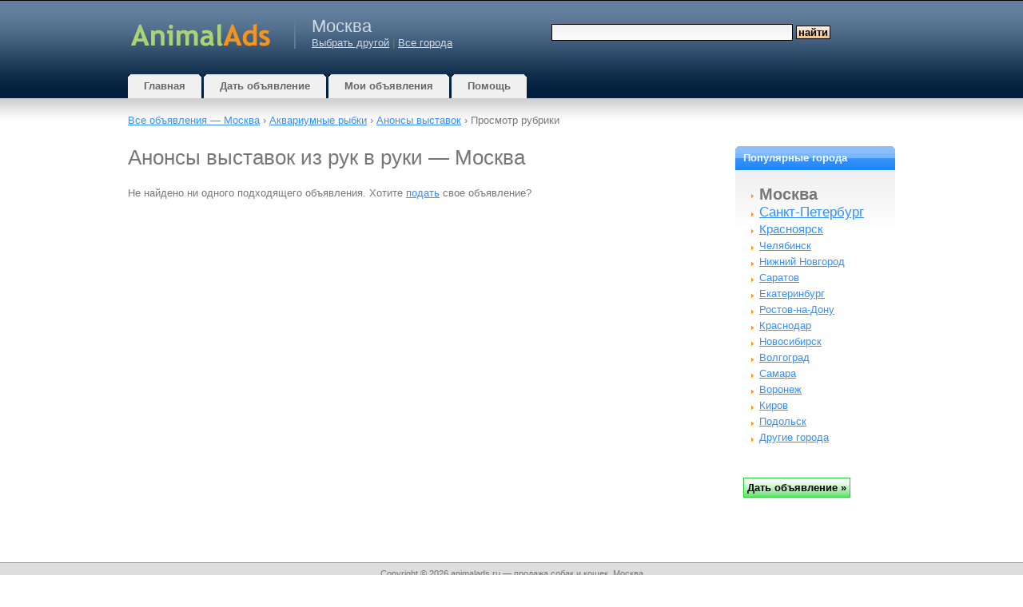

--- FILE ---
content_type: text/html; charset=UTF-8
request_url: https://msk.animalads.ru/category/40/
body_size: 5576
content:
<!DOCTYPE html>
<html xmlns="http://www.w3.org/1999/xhtml" lang="ru">
<head>
	<meta http-equiv="content-type" content="text/html; charset=UTF-8" />
    <meta name="viewport" content="width=device-width, initial-scale=1">
    <script>
    var jQl={q:[],dq:[],gs:[],ready:function(a){"function"==typeof a&&jQl.q.push(a);return jQl},getScript:function(a,c){jQl.gs.push([a,c])},unq:function(){for(var a=0;a<jQl.q.length;a++)jQl.q[a]();jQl.q=[]},ungs:function(){for(var a=0;a<jQl.gs.length;a++)jQuery.getScript(jQl.gs[a][0],jQl.gs[a][1]);jQl.gs=[]},bId:null,boot:function(a){"undefined"==typeof window.jQuery.fn?jQl.bId||(jQl.bId=setInterval(function(){jQl.boot(a)},25)):(jQl.bId&&clearInterval(jQl.bId),jQl.bId=0,jQl.unqjQdep(),jQl.ungs(),jQuery(jQl.unq()), "function"==typeof a&&a())},booted:function(){return 0===jQl.bId},loadjQ:function(a,c){setTimeout(function(){var b=document.createElement("script");b.src=a;document.getElementsByTagName("head")[0].appendChild(b)},1);jQl.boot(c)},loadjQdep:function(a){jQl.loadxhr(a,jQl.qdep)},qdep:function(a){a&&("undefined"!==typeof window.jQuery.fn&&!jQl.dq.length?jQl.rs(a):jQl.dq.push(a))},unqjQdep:function(){if("undefined"==typeof window.jQuery.fn)setTimeout(jQl.unqjQdep,50);else{for(var a=0;a<jQl.dq.length;a++)jQl.rs(jQl.dq[a]); jQl.dq=[]}},rs:function(a){var c=document.createElement("script");document.getElementsByTagName("head")[0].appendChild(c);c.text=a},loadxhr:function(a,c){var b;b=jQl.getxo();b.onreadystatechange=function(){4!=b.readyState||200!=b.status||c(b.responseText,a)};try{b.open("GET",a,!0),b.send("")}catch(d){}},getxo:function(){var a=!1;try{a=new XMLHttpRequest}catch(c){for(var b=["MSXML2.XMLHTTP.5.0","MSXML2.XMLHTTP.4.0","MSXML2.XMLHTTP.3.0","MSXML2.XMLHTTP","Microsoft.XMLHTTP"],d=0;d<b.length;++d){try{a= new ActiveXObject(b[d])}catch(e){continue}break}}finally{return a}}};if("undefined"==typeof window.jQuery){var $=jQl.ready,jQuery=$;$.getScript=jQl.getScript};

        jQl.loadjQ('//ajax.googleapis.com/ajax/libs/jquery/3.7.1/jquery.min.js');
    </script>
    <!--[if gt IE 7]><!-->
    <link rel="stylesheet" href="//www.animalads.ru/css/wdu.css?20240913" type="text/css" media="all" />
    <!--<![endif]-->
	<!--[if lt IE 7]>
	<link href="/css/default.css?20150422" rel="stylesheet" type="text/css" />
    <script defer type="text/javascript" src="/js/pngfix.js"></script>
	<![endif]-->
    <link rel="shortcut icon" href="/favicon.ico" />
        
                    <script type="text/javascript" src="//www.animalads.ru/js/posting.js" defer></script>
            	<script type="text/javascript">
		var mainHostUrl = '//www.animalads.ru';
		var addthis_disable_flash = true;
		    </script>

            
	<title>Анонсы выставок из рук в руки &mdash; Москва - animalads.ru</title>
	<meta name="keywords" content="" />
    <meta name="description" content="" />
		   <meta name="ROBOTS" content="NOINDEX,NOFOLLOW" />
                <link rel="canonical" href="https://msk.animalads.ru/category/40/"/>
    
    
	</head>
<body>

    	<div id="nonFooter">
<div id="header-wrap">
<div id="header">
	<div id="logo">
        <a href="https://msk.animalads.ru/"><img width="178" height="60" alt="Доска объявлений" src="//www.animalads.ru/images/logo-animalads.png" /></a>
	</div>
	<div id="city">
    <h2>Москва</h2>
	         <a href="https://www.animalads.ru/selectcity/">Выбрать другой</a>  |
                <a href="https://www.animalads.ru/category/40/" class="headerCity">Все города</a>
	 	</div>
	<div id="search">
        			<form method="get" action="https://msk.animalads.ru/search/">
				<fieldset>
				<input id="searchinput" type="text" name="query" value="" />
				<input id="searchsubmit" type="submit" value="Найти" class="searchsubmit" />
				</fieldset>
			</form>
		    </div>
    <div class="compactMenuButton">
        <img class="searchIcon" src="//www.animalads.ru/images/icons3/search96.png" width="36" height="36" alt="Найти"/>
        <img class="menuIcon" src="//www.animalads.ru/images/icons3/menu96.png" width="36" height="36" alt="Menu" />
    </div>
    <div class="compactMenu">
    </div>
</div>
</div>
<div id="menu">
	<ul>
		<li class="inactive">
			<a href="https://msk.animalads.ru/"><b>Главная</b></a>
		</li>
		<li class="inactive">
		     			     <a href="https://www.animalads.ru/post/">
			 			<b>Дать объявление</b></a>
		</li>
		<li class="inactive">
			<a href="https://www.animalads.ru/my/"><b>Мои объявления</b></a>
		</li>
		<li class="inactive">
			<a href="https://www.animalads.ru/help/"><b>Помощь</b></a>
		</li>
	</ul>
</div>
<div id="page">
        					<div class="sitepath" id="sitepath">
				                     <a href="https://msk.animalads.ru/"
                     >Все объявления                         &mdash;                        Москва</a> &rsaquo;
				 
				 <a href="/category/32/">
                                    Аквариумные рыбки</a>
                                 &rsaquo; <a href="/category/40/">
                                    Анонсы выставок</a>
                                 &rsaquo; 									Просмотр рубрики															</div>
			<div id="content">
		




<script type="text/javascript">
<!--

    $(document).ready(function() {
                
    });
    
    
    var doCleanData = false;
    var showDetailedErrorMessage = false;
	$(document).ready(function(){
		$("#customSearchForm").submit(validateForm);
    });
    
	var isValid = 1;
	function validateForm(form)
    {
            doCleanData = typeof doCleanData !== 'undefined' ? doCleanData : true;
            showDetailedErrorMessage = typeof showDetailedErrorMessage !== 'undefined' ? showDetailedErrorMessage : true;

            $("#submit").prop('disabled', true);
			isValid = 1;
			$(".notValid").removeClass("notValid");
			$("#validationError").hide();
            $(".verror").each(function() {
              $(this).remove();
            });

            var typesToCheck = {
                int:new RegExp(/^[\d|\s]+$/),
                float:new RegExp(/^[\d|\s|\.|,]+$/),
                email:new RegExp(/^[a-z0-9!#$%&'*+\/=?^_`{|}~-]+(?:\.[a-z0-9!#$%&'*+\/=?^_`{|}~-]+)*@(?:[a-z0-9](?:[a-z0-9-]*[a-z0-9])?\.)+(?:[A-Z]{2}|com|org|net|gov|mil|biz|info|mobi|name|aero|jobs|museum|online|travel|store)$/i)
            };
            
            if ( doCleanData == true ) {
                cleanData(form, typesToCheck);
            }
            
            if (typeof($("#select-location-by-zip-ajax #custom_zip_code").val()) != 'undefined') {
                lookupZipCode("select-location-by-zip-ajax", 0);
            }

			$.each($(".required_field"), function(i, obj) {
				if (!obj.value || obj.value == '0') {
					highlightNotValid("[name='" + obj.name + "']", 'Незаполнено обязательное поле');
				}
			});


			$.each(typesToCheck, function(typeId, regexp) {
				$.each($(".type_" + typeId+":not(.notValid)"), function(j, obj) {
					if ( obj.value != '' && !obj.value.match(regexp) ) {
						highlightNotValid("[name='" + obj.name + "']", 'Содержит недопустимые символы или несоответствует шаблону');
					}
				});
			});

			$.each($("[minlength]"), function(i, obj) {
				if ( $(this).val().length < $(this).attr("minlength") ) {
					highlightNotValid("[name='" + obj.name + "']", 'Минимальная длина: '+$(this).attr("minlength")+' символов');
				}
			});

            $.each($("[maxlength]"), function(i, obj) {
                if ( $(this).val().length > $(this).attr("maxlength") ) {
                    highlightNotValid("[name='" + obj.name + "']", 'Max length is '+$(this).attr("maxlength")+' символов');
                }
            });

			if ( typeof($("#password_confirm").val()) != 'undefined' && $("#password").val() != $("#password_confirm").val() ) {
				highlightNotValid("[name=password]", 'Пароли не совпадают');
			}

            if (!isValid) {
                if ( showDetailedErrorMessage ) {
                    $("#validationError").html('\
                        <h1>Ошибка</h1>\
                        Не все поля заполнены корректно, пожалуйста исправьте поля выделенные цветом и попробуйте еще раз.\
                        Для получения более подробных сведений об ошибке в каждом конкретном поле, наведите на него мышью, через секунду появится всплывающая подсказка.\
                        <br /><br />\
                    ');
                    $("#validationError").show("normal");
                }
				logErrors();
                $("#submit").prop('disabled', false);
				return false;
			}

			return true;

	}
	
	function cleanData(form, typesToCheck) {
	   var int_clean = new RegExp(/[^\d]+$/g);
       var int_clean2 = new RegExp(/^[^\d]+/g);	   
	   $.each($(".type_int"), function(i, obj) {
	       var orig_value = obj.value;
	       $(this).val(obj.value.replace(int_clean, ""));
           $(this).val(obj.value.replace(int_clean2, ""));
           if ( $(this).hasClass("required_field") && !obj.value.match(typesToCheck["int"]) ) {
            $(this).val(orig_value);
           }	       
	   });

	   var float_clean = new RegExp(/[^\d]+$/g);
       var float_clean2 = new RegExp(/^[^\d]+/g);	   
       $.each($(".type_float"), function(i, obj) {
           var orig_value = obj.value;
           $(this).val(obj.value.replace(float_clean, ""));
           $(this).val(obj.value.replace(float_clean2, ""));
           if ( $(this).hasClass("required_field") && !obj.value.match(typesToCheck["float"]) ) {
            $(this).val(orig_value);
           }           
       });

	   var email_clean = new RegExp(/\s+/g);
	   var email_clean2 = new RegExp(/,/g);
       $.each($(".type_email"), function(i, obj) {
           $(this).val(obj.value.replace(email_clean, ""));
           $(this).val(obj.value.replace(email_clean2, "."));           
       });
	}

	function highlightNotValid(id, title)
	{
		isValid = 0;
		$(id).addClass("notValid");
		$(id).on("keydown", function () { $(this).removeClass("notValid"); });
		$(id).on("click", function () { removeHighlightion(id); });

		if ( typeof(title) != 'undefined' ) {
			$(id).attr("title", title);
		}
		
		$(id).parent().append('<div class="verror verror_for_' + $(id).attr("name") +'">' + title + '</div>');
	}

	function removeHighlightion(id)
	{
		$(id).removeClass("notValid");
		// $(id).unbind();
		$('.verror_for_' + $(id).attr("name")).each(function() {
		  $(this).remove();
		});
		if ( $(".verror").html() == null ) {
		  $("#validationError").hide();  
		}
    }

    function recaptchaValidatorHelper()
    {
        removeHighlightion("#is_captcha_solved");
        $("#is_captcha_solved").val("1");
    }
	
	function logErrors()
	{
	    var log_message = '';
        $.each($(".notValid"), function(i, obj) {
            log_message += obj.name + ': ' + obj.value + ' (' + obj.title + ")\n";
            var field_name = $("[for='" + obj.name + "']").html();
            $("#validationError").append('<div class="verror_for_' + obj.name +'">' + field_name + ' &mdash; ' + obj.title + '</div>');            
        });
        if ($("[name=user_email]").length > 0 && !$("[name=user_email]").hasClass("notValid")) {
            log_message += 'user_email: ' + $("[name=user_email]").val() + "\n";
        }
        $.ajax({
          type: "POST",
          url: '/log-ajax/validationerror/',
          data: "message="+log_message,
          success: function(html){
          }
        });
	}

//-->
</script>

    <h1>Анонсы выставок из рук в руки &mdash; Москва</h1>
    
    
    <p></p>
    <p>
	Не найдено ни одного подходящего объявления.
		Хотите <a href="https://www.animalads.ru/post/add/category/40/">подать</a> свое объявление?	</p>

	

    
    
    
    
        


	</div>
	<div id="sidebar">
        <div class="col-one">
            <div class="box-blue">
    <h2 class="section"><b>Популярные города</b></h2>
    <div class="content clearfix">
        <ul>
                                        <li>
            <span class="top1">
                                    <b>Москва</b>
                            </span>
            </li>
                                <li>
            <span class="top2">
                                    <a href="https://spb.animalads.ru/category/40/">
                        Санкт-Петербург</a>
                            </span>
            </li>
                                <li>
            <span class="top3">
                                    <a href="https://krasnoyarsk.animalads.ru/category/40/">
                        Красноярск</a>
                            </span>
            </li>
                                <li>
            <span>
                                    <a href="https://chelyabinsk.animalads.ru/category/40/">
                        Челябинск</a>
                            </span>
            </li>
                                <li>
            <span>
                                    <a href="https://nnov.animalads.ru/category/40/">
                        Нижний Новгород</a>
                            </span>
            </li>
                                <li>
            <span>
                                    <a href="https://saratov.animalads.ru/category/40/">
                        Саратов</a>
                            </span>
            </li>
                                <li>
            <span>
                                    <a href="https://eburg.animalads.ru/category/40/">
                        Екатеринбург</a>
                            </span>
            </li>
                                <li>
            <span>
                                    <a href="https://rostov-na-donu.animalads.ru/category/40/">
                        Ростов-на-Дону</a>
                            </span>
            </li>
                                <li>
            <span>
                                    <a href="https://krasnodar.animalads.ru/category/40/">
                        Краснодар</a>
                            </span>
            </li>
                                <li>
            <span>
                                    <a href="https://novosibirsk.animalads.ru/category/40/">
                        Новосибирск</a>
                            </span>
            </li>
                                <li>
            <span>
                                    <a href="https://volgograd.animalads.ru/category/40/">
                        Волгоград</a>
                            </span>
            </li>
                                <li>
            <span>
                                    <a href="https://samara.animalads.ru/category/40/">
                        Самара</a>
                            </span>
            </li>
                                <li>
            <span>
                                    <a href="https://voronezh.animalads.ru/category/40/">
                        Воронеж</a>
                            </span>
            </li>
                                <li>
            <span>
                                    <a href="https://kirov.animalads.ru/category/40/">
                        Киров</a>
                            </span>
            </li>
                                <li>
            <span>
                                    <a href="https://podolsk.animalads.ru/category/40/">
                        Подольск</a>
                            </span>
            </li>
                    <li><a href="https://www.animalads.ru/selectcity/">Другие города</a></li>
        </ul>
    </div>
</div>

            	
            	
                
        </div>
                    <div class="newsed_widget">
                <input class="actionbutton" type="submit" onClick="window.open('/post/', '_self')" value="Дать объявление&nbsp;»">
            </div>
                        
        
       
        
        
        
	</div>
	<div style="clear: both;">&nbsp;</div>
</div>
</div>
<div id="footer">
        <p id="legal">
                Copyright &copy; 2026 animalads.ru &mdash;
        продажа собак и кошек, Москва        <br />
        <a href="https://www.animalads.ru/help/#support">Напишите нам</a> |
        <a href="https://www.animalads.ru/privacy_policy/">Политика конфиденциальности</a>
        	</p>
	<span id="counters">


<!--LiveInternet counter--><a href="//www.liveinternet.ru/click;animalads"
target="_blank"><img id="licnt0EA7" width="31" height="31" style="border:0" 
title="LiveInternet"
src="[data-uri]"
alt=""/></a><script>(function(d,s){d.getElementById("licnt0EA7").src=
"//counter.yadro.ru/hit;animalads?t45.6;r"+escape(d.referrer)+
((typeof(s)=="undefined")?"":";s"+s.width+"*"+s.height+"*"+
(s.colorDepth?s.colorDepth:s.pixelDepth))+";u"+escape(d.URL)+
";h"+escape(d.title.substring(0,150))+";"+Math.random()})
(document,screen)</script><!--/LiveInternet-->

    </span>

</div>
    <script type="text/javascript">
$.getScript("//www.animalads.ru/js/jquery.waypoints.min.js", function() {
    });
</script>


    <script type="text/javascript">
    $(document).ready(function() {

        
        $('.compactMenuButton').click(function(e) {
            $('.compactMenu').html(
                '<div class="compactMenuItem">' + $('#search').html() + '</div>' +
                '<div class="compactMenuItem">' + $('#city').html() + '</div>' +
                '<div class="compactMenuItem">' + $('#menu').html() + '</div>');
            $('.compactMenu').toggle();
            $('.chaos_overlay').toggle();
        });
        $('.chaos_overlay').click(function() {
            $('.compactMenu').hide();
            $('.chaos_overlay').hide();
        });
        $('.mn-thumb__label-title-link').css('font-size', '13px');
        $('.mn-thumb__label-title-link').css('text-decoration', 'underline');
        $('.mn-thumb a').css('text-decoration', 'underline');
        $('.mn-thumb__label-title-link').css('font-family', 'Verdana, Arial, Helvetica, sans-serif');
        $('.mn-thumb__label-brand-link').css('font-size', '12px');
        $('.mn-thumb__label-brand-link').css('font-family', 'Verdana, Arial, Helvetica, sans-serif');
                
    });
    </script>
    


<div class="chaos_overlay" style="width: 100%; height: 100%; display: none; position: fixed; top: 0; left: 0; background-color: rgba(0,0,0,0.5);"></div>
</body>
</html>